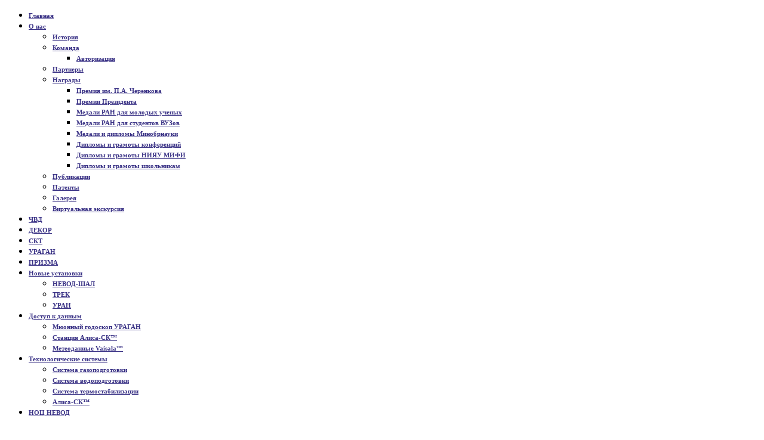

--- FILE ---
content_type: text/html; charset=utf-8
request_url: http://ununevod.mephi.ru/ru/news/item/168-news11-12-2017.html
body_size: 29510
content:
<?xml version="1.0" encoding="utf-8"?>
<!DOCTYPE html PUBLIC "-//W3C//DTD XHTML 1.0 Strict//EN" "http://www.w3.org/TR/xhtml1/DTD/xhtml1-strict.dtd">
<html prefix="og: http://ogp.me/ns#" xmlns="http://www.w3.org/1999/xhtml" xml:lang="ru-ru" lang="ru-ru" dir="ltr" >
<head>
<!--подтверждение для ютуба-->
<meta name="google-site-verification" content="mPVUUBcwbxAnRO6g0W-zqNRgufmft-Qe8oKI7IQN6Sk" />  
  
<!--стили картинок и текста VAISALA-->  
<style>#logo_vaisala { width: 75px; height: 20px;}</style>
<style>#graph_vaisala { width: 255px; height: 195px;}</style>
<style>#virt { width: 195px; height: 100px;}</style>
<style> p.dline {line-height:1.6;}</style>
  
  <base href="http://ununevod.mephi.ru/ru/news/item/168-news11-12-2017.html" />
  <meta http-equiv="content-type" content="text/html; charset=utf-8" />
  <meta name="title" content="11 декабря 2017 года." />
  <meta property="og:url" content="http://ununevod.mephi.ru/ru/news/item/168-news11-12-2017.html" />
  <meta property="og:title" content="11 декабря 2017 года." />
  <meta property="og:type" content="article" />
  <meta property="og:description" content="В дни празднования 75-летия МИФИ на уникальной научной установке «Экспериментальный комплекс НЕВОД» зарегистрировано рекордное событие под углом 75 гр..." />
  <meta name="description" content="В дни празднования 75-летия МИФИ на уникальной научной установке «Экспериментальный комплекс НЕВОД» зарегистрировано рекордное событие под углом 75 гр..." />
  <meta name="generator" content="Joomla! - Open Source Content Management" />
  <title>11 декабря 2017 года.</title>
  <link href="/favicon.ico" rel="shortcut icon" type="image/vnd.microsoft.icon" />
  <link rel="stylesheet" href="/media/system/css/modal.css" type="text/css" />
  <link rel="stylesheet" href="/components/com_k2/css/k2.css" type="text/css" />
  <link rel="stylesheet" href="/media/com_proofreader/css/style.min.css" type="text/css" />
  <link rel="stylesheet" href="/modules/mod_ariyuimenu/mod_ariyuimenu/css_loader.php?menuId=ariyui127" type="text/css" />
  <link rel="stylesheet" href="/modules/mod_ariyuimenu/mod_ariyuimenu/css_loader.php?menuId=ariyui122" type="text/css" />
  <style type="text/css">
#ariyui127.yui-skin-sam UL LI A.yuimenubaritemlabel,
#ariyui127.yui-skin-sam UL LI
A.yuimenuitemlabel{height:25px;color: #393185;}
#ariyui127.yui-skin-sam UL LI 
A.yuimenubaritemlabel:link,
#ariyui127.yui-skin-sam UL LI A.yuimenubaritemlabel:visited{color: #393185;}
#ariyui127.yui-skin-sam UL LI 
A.yuimenuitemlabel:hover,
#ariyui127.yui-skin-sam UL LI A.yuimenubaritemlabel:hover {
	padding: 0px 10px 0px 10px;
        color:#fff;

}

#ariyui127 UL LI A.yuimenuitemlabel {padding: 0px 15px !important;} 
#ariyui127 UL LI A.yuimenuitemlabel:link {padding: 0px 15px !important;}
#ariyui127 UL LI A.yuimenuitemlabel:hover,
#ariyui127 UL LI A.yuimenuitemlabel:visited{
	padding: 0px 0px 10px 0px;
        background-color: #FFF;
}
#ariyui127 A{font-size: 13px !important; font-weight: bold !important; text-transform: uppercase !important;}#ariyui122.yui-skin-sam UL LI A.yuimenubaritemlabel,
#ariyui122.yui-skin-sam UL LI A.yuimenuitemlabel{height:23px;color: #393185;}
#ariyui122.yui-skin-sam UL LI A.yuimenubaritemlabel:link,
#ariyui122.yui-skin-sam UL LI A.yuimenubaritemlabel:visited{color: #393185;}
#ariyui122.yui-skin-sam UL LI 
A.yuimenuitemlabel:hover,
#ariyui122.yui-skin-sam UL LI A.yuimenubaritemlabel:hover {
	padding: 0px 20px 0px 10px;
        color:#fff;

}
#ariyui122 UL LI A.yuimenuitemlabel,
#ariyui122 UL LI A.yuimenuitemlabel:link,
#ariyui122 UL LI A.yuimenuitemlabel:hover,
#ariyui122 UL LI A.yuimenuitemlabel:visited{
	padding: 0px 0px 10px 0px;
        	background-color: #FFF;
}

#ariyui122 A{font-size: 11px !important; font-weight: bold !important; text-transform: none !important;}
  </style>
  <script src="/media/system/js/mootools-core.js" type="text/javascript"></script>
  <script src="/media/system/js/core.js" type="text/javascript"></script>
  <script src="/media/system/js/modal.js" type="text/javascript"></script>
  <script src="//ajax.googleapis.com/ajax/libs/jquery/1.8/jquery.min.js" type="text/javascript"></script>
  <script src="/components/com_k2/js/k2.js?v2.6.7&amp;sitepath=/" type="text/javascript"></script>
  <script src="/media/com_proofreader/js/jquery.min.js" type="text/javascript"></script>
  <script src="/media/com_proofreader/js/jquery.proofreader.min.js" type="text/javascript"></script>
  <script src="http://www.google.com/recaptcha/api/js/recaptcha_ajax.js" type="text/javascript"></script>
  <script src="/media/system/js/mootools-more.js" type="text/javascript"></script>
  <script src="/modules/mod_ariyuimenu/mod_ariyuimenu/js/yui.combo.js" type="text/javascript"></script>
  <script type="text/javascript">

		window.addEvent('domready', function() {

			SqueezeBox.initialize({});
			SqueezeBox.assign($$('a.modal'), {
				parse: 'rel'
			});
		});window.addEvent('domready', function() {
			Recaptcha.create("6LdmhA4UAAAAAFIRGpMqlWxDgNLv3i953JImvVC0", "dynamic_recaptcha_1", {theme: "white",lang : 'ru',tabindex: 0});});try { document.execCommand("BackgroundImageCache", false, true); } catch(e) {};YAHOO.util.Event.onContentReady("ariyui127_menu", function () { var oMenu = new YAHOO.widget.Menu("ariyui127_menu", {"lazyLoad":true,"autosubmenudisplay":true,"position":"static","hidedelay":750,"showdelay":100}); oMenu.render(); oMenu.show(); if (-1 > -1) oMenu.getItem(-1).cfg.setProperty("selected", true); });YAHOO.util.Event.onContentReady("ariyui122_menu", function () { var oMenu = new YAHOO.widget.MenuBar("ariyui122_menu", {"lazyLoad":true,"autosubmenudisplay":true,"position":"static","hidedelay":750,"showdelay":100}); oMenu.render(); oMenu.show(); if (-1 > -1) oMenu.getItem(-1).cfg.setProperty("selected", true); });
  </script>

<link rel="stylesheet" href="/templates/system/css/system.css" type="text/css" />
<link rel="stylesheet" href="/templates/system/css/general.css" type="text/css" />
<link rel="stylesheet" href="/templates/ecn/css/template.css" type="text/css" />
<link rel="stylesheet" href="/templates/ecn/css/menu.css" type="text/css" />

<!--начало стрелки js-->
<script type="text/javascript">
window.onload = function() { // после загрузки страницы

  var scrollUp = document.getElementById('toTop'); // найти элемент
  scrollUp.onclick = function() { //обработка клика
    window.scrollTo(0,0);
  };

// show button

  window.onscroll = function () { // при скролле показывать и прятать блок
    if ( window.pageYOffset > 200 ) {
      scrollUp.style.display = 'block';
    } else {
      scrollUp.style.display = 'none';
    }
  };
};
</script>
<!--конец стрелки js-->

</head>
<link rel="icon" href="http://ununevod.mephi.ru/favicon.ico" type="image/x-icon" /> 
<link rel="shortcut icon" href="http://ununevod.mephi.ru/favicon.ico" type="image/x-icon" />
<body>
  <div id="page">
  <div id="header">

  <a href="http://ununevod.mephi.ru/ru/"><div id="logo" ></div></a>
               
    <div id="logo3" >
  </div>
  <div id="logo2" >
  </div>

  </div>
  
      <div id="menu1">
      
    		<div class="moduletable_topmenu">
					
<div class="yui-skin-sam" id="ariyui122">	

	<div class="yuimenubar yuimenubarnav" id="ariyui122_menu">
		<div class="bd">
			<ul class="first-of-type">
						<li class="yuimenubaritem yuimenuitem-level-0 yuimenuitem-item260 first-of-type">
				<a class="yuimenubaritemlabel" href="/ru/">Главная</a>
							</li>
					<li class="yuimenubaritem yuimenuitem-level-0 yuimenuitem-parent yuimenuitem-item253">
				<a class="yuimenubaritemlabel" href="javascript:void(0);">О нас</a>
				
	<div class="yuimenu">
		<div class="bd">
			<ul>
						<li class="yuimenuitem yuimenuitem-level-1 yuimenuitem-item254">
				<a class="yuimenuitemlabel" href="/ru/about_unu/history_unu.html">История</a>
							</li>
					<li class="yuimenuitem yuimenuitem-level-1 yuimenuitem-parent yuimenuitem-item255">
				<a class="yuimenuitemlabel" href="/ru/about_unu/komanda_unu.html">Команда</a>
				
	<div class="yuimenu">
		<div class="bd">
			<ul>
						<li class="yuimenuitem yuimenuitem-level-2 yuimenuitem-item325">
				<a class="yuimenuitemlabel" href="/ru/about_unu/komanda_unu/войти.html">Авторизация</a>
							</li>
					</ul>
		</div>
	</div>
			</li>
					<li class="yuimenuitem yuimenuitem-level-1 yuimenuitem-item256">
				<a class="yuimenuitemlabel" href="/ru/about_unu/partnjory_unu.html">Партнеры</a>
							</li>
					<li class="yuimenuitem yuimenuitem-level-1 yuimenuitem-parent yuimenuitem-item257">
				<a class="yuimenuitemlabel" href="/ru/about_unu/nagrady_unu.html">Награды</a>
				
	<div class="yuimenu">
		<div class="bd">
			<ul>
						<li class="yuimenuitem yuimenuitem-level-2 yuimenuitem-item332">
				<a class="yuimenuitemlabel" href="/ru/about_unu/nagrady_unu/премия-им-п-а-черенкова.html">Премия им. П.А. Черенкова</a>
							</li>
					<li class="yuimenuitem yuimenuitem-level-2 yuimenuitem-item288">
				<a class="yuimenuitemlabel" href="/ru/about_unu/nagrady_unu/премии-президента-рф-в-области-образования.html">Премии Президента</a>
							</li>
					<li class="yuimenuitem yuimenuitem-level-2 yuimenuitem-item293">
				<a class="yuimenuitemlabel" href="/ru/about_unu/nagrady_unu/медали-ран-с-премией-для-молодых-ученых.html">Медали РАН для молодых ученых</a>
							</li>
					<li class="yuimenuitem yuimenuitem-level-2 yuimenuitem-item294">
				<a class="yuimenuitemlabel" href="/ru/about_unu/nagrady_unu/медали-ран-с-премией-для-студентов-вузов.html">Медали РАН для студентов ВУЗов</a>
							</li>
					<li class="yuimenuitem yuimenuitem-level-2 yuimenuitem-item295">
				<a class="yuimenuitemlabel" href="/ru/about_unu/nagrady_unu/медали-и-дипломы-минобрнауки.html">Медали и дипломы Минобрнауки</a>
							</li>
					<li class="yuimenuitem yuimenuitem-level-2 yuimenuitem-item296">
				<a class="yuimenuitemlabel" href="/ru/about_unu/nagrady_unu/дипломы-и-грамоты-конференций.html">Дипломы и грамоты конференций </a>
							</li>
					<li class="yuimenuitem yuimenuitem-level-2 yuimenuitem-item297">
				<a class="yuimenuitemlabel" href="/ru/about_unu/nagrady_unu/дипломы-и-грамоты-нияу-мифи.html">Дипломы и грамоты НИЯУ МИФИ</a>
							</li>
					<li class="yuimenuitem yuimenuitem-level-2 yuimenuitem-item298">
				<a class="yuimenuitemlabel" href="/ru/about_unu/nagrady_unu/дипломы-и-грамоты-школьникам.html">Дипломы и грамоты школьникам </a>
							</li>
					</ul>
		</div>
	</div>
			</li>
					<li class="yuimenuitem yuimenuitem-level-1 yuimenuitem-item259">
				<a class="yuimenuitemlabel" href="/ru/about_unu/publikatsii_unu.html">Публикации</a>
							</li>
					<li class="yuimenuitem yuimenuitem-level-1 yuimenuitem-item299">
				<a class="yuimenuitemlabel" href="/ru/about_unu/патенты.html">Патенты</a>
							</li>
					<li class="yuimenuitem yuimenuitem-level-1 yuimenuitem-item258">
				<a class="yuimenuitemlabel" href="/ru/about_unu/galereya_unu.html">Галерея</a>
							</li>
					<li class="yuimenuitem yuimenuitem-level-1 yuimenuitem-item287">
				<a class="yuimenuitemlabel" target="_blank" href="http://ununevod.mephi.ru/panorama.html">Виртуальная экскурсия</a>
							</li>
					</ul>
		</div>
	</div>
			</li>
					<li class="yuimenubaritem yuimenuitem-level-0 yuimenuitem-item187">
				<a class="yuimenubaritemlabel" href="/ru/chvd.html">ЧВД</a>
							</li>
					<li class="yuimenubaritem yuimenuitem-level-0 yuimenuitem-item188">
				<a class="yuimenubaritemlabel" href="/ru/dekor.html">ДЕКОР</a>
							</li>
					<li class="yuimenubaritem yuimenuitem-level-0 yuimenuitem-item196">
				<a class="yuimenubaritemlabel" href="/ru/skt.html">СКТ</a>
							</li>
					<li class="yuimenubaritem yuimenuitem-level-0 yuimenuitem-item189">
				<a class="yuimenubaritemlabel" href="/ru/uragan.html">УРАГАН</a>
							</li>
					<li class="yuimenubaritem yuimenuitem-level-0 yuimenuitem-item191">
				<a class="yuimenubaritemlabel" href="/ru/prisma.html">ПРИЗМА</a>
							</li>
					<li class="yuimenubaritem yuimenuitem-level-0 yuimenuitem-parent yuimenuitem-item305">
				<a class="yuimenubaritemlabel" href="javascript:void(0);">Новые установки</a>
				
	<div class="yuimenu">
		<div class="bd">
			<ul>
						<li class="yuimenuitem yuimenuitem-level-1 yuimenuitem-item190">
				<a class="yuimenuitemlabel" href="/ru/новые-установки/nevod-shal.html">НЕВОД-ШАЛ</a>
							</li>
					<li class="yuimenuitem yuimenuitem-level-1 yuimenuitem-item308">
				<a class="yuimenuitemlabel" href="/ru/новые-установки/трек.html">ТРЕК</a>
							</li>
					<li class="yuimenuitem yuimenuitem-level-1 yuimenuitem-item309">
				<a class="yuimenuitemlabel" href="/ru/новые-установки/уран.html">УРАН</a>
							</li>
					</ul>
		</div>
	</div>
			</li>
					<li class="yuimenubaritem yuimenuitem-level-0 yuimenuitem-parent yuimenuitem-item193">
				<a class="yuimenubaritemlabel" href="javascript:void(0);">Доступ к данным</a>
				
	<div class="yuimenu">
		<div class="bd">
			<ul>
						<li class="yuimenuitem yuimenuitem-level-1 yuimenuitem-item274">
				<a class="yuimenuitemlabel" target="_blank" href="http://nevod.mephi.ru/uragan_data.htm">Мюонный годоскоп УРАГАН</a>
							</li>
					<li class="yuimenuitem yuimenuitem-level-1 yuimenuitem-item275">
				<a class="yuimenuitemlabel" target="_blank" href="http://nevod.mephi.ru/english/alice.htm">Станция Алиса-СК™</a>
							</li>
					<li class="yuimenuitem yuimenuitem-level-1 yuimenuitem-item273">
				<a class="yuimenuitemlabel" href="/ru/доступ_к_данным/vaisala.html">Метеоданные Vaisala™</a>
							</li>
					</ul>
		</div>
	</div>
			</li>
					<li class="yuimenubaritem yuimenuitem-level-0 yuimenuitem-parent yuimenuitem-item195">
				<a class="yuimenubaritemlabel" href="javascript:void(0);">Технологические системы</a>
				
	<div class="yuimenu">
		<div class="bd">
			<ul>
						<li class="yuimenuitem yuimenuitem-level-1 yuimenuitem-item261">
				<a class="yuimenuitemlabel" href="/ru/techsystem/система-газоподготовки.html">Система газоподготовки</a>
							</li>
					<li class="yuimenuitem yuimenuitem-level-1 yuimenuitem-item262">
				<a class="yuimenuitemlabel" href="/ru/techsystem/система-водоподготовки.html">Система водоподготовки</a>
							</li>
					<li class="yuimenuitem yuimenuitem-level-1 yuimenuitem-item263">
				<a class="yuimenuitemlabel" href="/ru/techsystem/система-термостабилизации.html">Система термостабилизации</a>
							</li>
					<li class="yuimenuitem yuimenuitem-level-1 yuimenuitem-item194">
				<a class="yuimenuitemlabel" href="/ru/techsystem/alisa.html">Алиса-СК™</a>
							</li>
					</ul>
		</div>
	</div>
			</li>
					<li class="yuimenubaritem yuimenuitem-level-0 yuimenuitem-item200">
				<a class="yuimenubaritemlabel" href="http://www.nevod.mephi.ru/ru/">НОЦ НЕВОД</a>
							</li>
					</ul>
		</div>
	</div>
</div>		</div>
	
  </div>

       <div id="content80">
    
<div id="system-message-container">
</div> 
  ﻿

<!-- Start K2 Item Layout -->
<span id="startOfPageId168"></span>

<div id="k2Container" class="itemView">

	<!-- Plugins: BeforeDisplay -->
	
	<!-- K2 Plugins: K2BeforeDisplay -->
	
	<div class="itemHeader">

		
	  	  <!-- Item title -->
	  <h2 class="itemTitle">
			
	  	11 декабря 2017 года.
	  	
	  </h2>
	  
		
  </div>

  <!-- Plugins: AfterDisplayTitle -->
  
  <!-- K2 Plugins: K2AfterDisplayTitle -->
  
	
		<!-- Item Rating -->
	<div class="itemRatingBlock">
		<span>Оцените материал</span>
		<div class="itemRatingForm">
			<ul class="itemRatingList">
				<li class="itemCurrentRating" id="itemCurrentRating168" style="width:0%;"></li>
				<li><a href="#" data-id="168" title="1 звезда из 5" class="one-star">1</a></li>
				<li><a href="#" data-id="168" title="2 звезды из 5" class="two-stars">2</a></li>
				<li><a href="#" data-id="168" title="3 звезды из 5" class="three-stars">3</a></li>
				<li><a href="#" data-id="168" title="4 звезды из 5" class="four-stars">4</a></li>
				<li><a href="#" data-id="168" title="5 звезд из 5" class="five-stars">5</a></li>
			</ul>
			<div id="itemRatingLog168" class="itemRatingLog">(0 голосов)</div>
			<div class="clr"></div>
		</div>
		<div class="clr"></div>
	</div>
	
  <div class="itemBody">

	  <!-- Plugins: BeforeDisplayContent -->
	  
	  <!-- K2 Plugins: K2BeforeDisplayContent -->
	  
	  
	  	  	  	  <!-- Item fulltext -->
	  <div class="itemFullText">
	  	<p><b>В дни празднования 75-летия МИФИ на уникальной научной установке «Экспериментальный комплекс НЕВОД» зарегистрировано рекордное событие под углом 75 градусов!</b></p>
<p>При обработке экспериментальных данных, полученных в координатно-трековом детекторе ДЕКОР и черенковском водном калориметре НЕВОД в октябре месяце, было обнаружено событие с группой мюонов большой множественности (124 мюона) под зенитным углом Θ = 75.1 градусов, зарегистрированное 11.10.2017 г, 20:26 Мск (17:26 UT, RUN 539, Event 596095).</p>
<p>Оценка энергии первичной частицы, вызвавшей такое событие, составляет ~7∙10<sup>18</sup> эВ, что соответствует ~150 ТэВ в системе центра масс, т.е. в 10 раз выше максимальной энергии Большого адронного коллайдера.</p>
<p>Регистрация группы мюонов такой множественности под столь большим зенитным углом – это большая редкость, последнее подобное событие было зарегистрировано 14 лет назад.</p>
<p> </p>
<p style="text-align: center;"><img alt="1" src="/images/NEWS/2017_12_11/1.png" /></p>
<p style="text-align: center;">Событие с группой из 124 мюонов в детекторе ДЕКОР. Слева - Y-проекция (азимутальные углы), справа - X-проекция (проекционные зенитные углы).</p>
<p style="text-align: center;"><img alt="2" src="/images/NEWS/2017_12_11/2.png" /></p>
<p style="text-align: center;">Геометрическая реконструкция события. Тонкие линии – результат реконструкции треков мюонов по данным детектора ДЕКОР; кружки – сработавшие ФЭУ в ЧВД НЕВОД.</p>	  </div>
	  	  
		<div class="clr"></div>

	  
				<div class="itemContentFooter">

						<!-- Item Hits -->
			<span class="itemHits">
				Прочитано <b>821</b> раз			</span>
			
			
			<div class="clr"></div>
		</div>
		
	  <!-- Plugins: AfterDisplayContent -->
	  
	  <!-- K2 Plugins: K2AfterDisplayContent -->
	  
	  <div class="clr"></div>
  </div>

	
    <div class="itemLinks">

		
	  
	  
		<div class="clr"></div>
  </div>
  
  
  
	
  
	<div class="clr"></div>

  
  
  
  <!-- Plugins: AfterDisplay -->
  
  <!-- K2 Plugins: K2AfterDisplay -->
  
  
 
		<div class="itemBackToTop">
		<!-- <a class="k2Anchor" href="/ru/news/item/168-news11-12-2017.html#startOfPageId168"> 
			Наверх		</a> -->
	</div>
	
	<div class="clr"></div>
</div>
<!-- End K2 Item Layout -->

<!-- JoomlaWorks "K2" (v2.6.8) | Learn more about K2 at http://getk2.org -->


    </div> <!--конец блока контента-->
    <div id="right">

  <!--Информация УНУ-->
    		<div class="moduletable_topmenu">
					<h3>Информация УНУ</h3>
					
<div class="yui-skin-sam" id="ariyui127">	

	<div class="yuimenu" id="ariyui127_menu">
		<div class="bd">
			<ul class="first-of-type">
						<li class="yuimenuitem yuimenuitem-level-0 yuimenuitem-item304 first-of-type">
				<a class="yuimenuitemlabel" href="/ru/news.html">Новости</a>
							</li>
					<li class="yuimenuitem yuimenuitem-level-0 yuimenuitem-item327">
				<a class="yuimenuitemlabel" href="/ru/направление-исследований.html">Направления исследований</a>
							</li>
					<li class="yuimenuitem yuimenuitem-level-0 yuimenuitem-item197">
				<a class="yuimenuitemlabel" href="/ru/results.html">Результаты исследований</a>
							</li>
					<li class="yuimenuitem yuimenuitem-level-0 yuimenuitem-item317">
				<a class="yuimenuitemlabel" href="/ru/оборудование-уну-невод.html">Перечень оборудования</a>
							</li>
					<li class="yuimenuitem yuimenuitem-level-0 yuimenuitem-item198">
				<a class="yuimenuitemlabel" href="/ru/service.html">Услуги</a>
							</li>
					<li class="yuimenuitem yuimenuitem-level-0 yuimenuitem-item199">
				<a class="yuimenuitemlabel" href="/ru/methods.html">Методики</a>
							</li>
					<li class="yuimenuitem yuimenuitem-level-0 yuimenuitem-item239">
				<a class="yuimenuitemlabel" href="/ru/poryadok-predostavleniya-uslug.html">Регламент доступа</a>
							</li>
					<li class="yuimenuitem yuimenuitem-level-0 yuimenuitem-item319">
				<a class="yuimenuitemlabel" href="/ru/загрузка-оборудования.html">Загрузка УНУ</a>
							</li>
					<li class="yuimenuitem yuimenuitem-level-0 yuimenuitem-item252">
				<a class="yuimenuitemlabel" href="/ru/заявка-на-проведение-работ.html">Заявка на проведение работ</a>
							</li>
					<li class="yuimenuitem yuimenuitem-level-0 yuimenuitem-item330">
				<a class="yuimenuitemlabel" href="/ru/научно-технический-совет-уну.html">Научно-технический совет УНУ</a>
							</li>
					<li class="yuimenuitem yuimenuitem-level-0 yuimenuitem-item331">
				<a class="yuimenuitemlabel" href="/ru/2018-05-28-15-42-47.html">Программа развития УНУ</a>
							</li>
					<li class="yuimenuitem yuimenuitem-level-0 yuimenuitem-item318">
				<a class="yuimenuitemlabel" href="/ru/планы-и-отчеты.html">Планы и отчеты</a>
							</li>
					<li class="yuimenuitem yuimenuitem-level-0 yuimenuitem-item328">
				<a class="yuimenuitemlabel" href="/ru/документы-уну.html">Документы УНУ</a>
							</li>
					<li class="yuimenuitem yuimenuitem-level-0 yuimenuitem-item251">
				<a class="yuimenuitemlabel" href="/ru/оставить-отзыв.html">Оставить отзыв</a>
							</li>
					<li class="yuimenuitem yuimenuitem-level-0 yuimenuitem-item240">
				<a class="yuimenuitemlabel" href="/ru/contacts-unu.html">Контакты</a>
							</li>
					</ul>
		</div>
	</div>
</div>		</div>
	 
    
  <!--начало блока ДАННЫЕ VAISALA-->
  <div align="center">
  <p class=dline><a href="http://ununevod.mephi.ru/ru/%D0%B4%D0%BE%D1%81%D1%82%D1%83%D0%BF_%D0%BA_%D0%B4%D0%B0%D0%BD%D0%BD%D1%8B%D0%BC/vaisala.html"><font size="3" face="Arial"><br/>Метеоданные</font></a><br/>
  <font size="2" face="Arial">Москва, НИЯУ МИФИ, УНУ НЕВОД</font>
  <iframe src="http://nevod.mephi.ru/METEO/last_data.html" width="240" height="50" frameborder="0"></iframe>
  <a href="http://ununevod.mephi.ru/ru/%D0%B4%D0%BE%D1%81%D1%82%D1%83%D0%BF_%D0%BA_%D0%B4%D0%B0%D0%BD%D0%BD%D1%8B%D0%BC/vaisala.html"><img src="http://nevod.mephi.ru/METEO/temp_graph.png" id="graph_vaisala"></a>
  </div>  
  <!--конец блока page ДАННЫЕ VAISALA-->  
    
  <!--начало блока ВИДЕО ЮТУБ-->
  <div align="center">
  <a href="http://ununevod.mephi.ru/ru/about_unu/galereya_unu.html" target="_blank"><font size="3" face="Arial">Видеоролик об УНУ</font><br/>
  <iframe width="195" height="110" src="https://www.youtube.com/embed/FHsagcy4Qxg" frameborder="0" allowfullscreen></iframe><br/><br/>
  </div>
  <!--конец блока ВИДЕО ЮТУБ-->    
    
  <!--начало блока ЭКСКУРСИЯ-->  
  <div align="center">
  <a href="http://ununevod.mephi.ru/panorama.html" target="_blank"><font size="3" face="Arial">Виртуальная экскурсия</font><br/>
  <a href="http://ununevod.mephi.ru/panorama.html" target="_blank"><img src="/images/virt_kurs.gif" id="virt"></a><br/><br/> 
  </div>
  <!--конец блока ЭКСКУРСИЯ-->  
    
  </div>
    

</div><!--конец блока page-->
      <div id="footer">
    <div id="copyright"><p>© 2016, УНУ НЕВОД. Сайт создан при поддержке Минобрнауки РФ</p>
  </div>
  <a href="#" id = "toTop" tabindex="0"></a>
  </div>

<div id="proofreader_container" class="proofreader_container" style="display:none;"><form id="proofreader_form" action="/ru/component/proofreader/submit.html" class="proofreader_form" method="post"><h2>Сообщить об ошибке</h2><div id="proofreader_messages_container"></div><div>Фрагмент текста с ошибкой</div><div id="proofreader_typo_container" class="proofreader_typo_container"></div><div class="control-group"><div class="control-label"><label id="proofreader_typo_comment-lbl" for="proofreader_typo_comment" class="hasTip" title="Комментарий (необязательно)::Оставьте комментарий для администратора сайта.">Комментарий (необязательно)</label></div><div class="controls"><textarea name="proofreader[typo_comment]" id="proofreader_typo_comment" cols="50" rows="5" class="proofreader_comment"></textarea></div></div><div class="control-group"><div class="control-label"><label id="proofreader_captcha-lbl" for="proofreader_captcha" class="hasTip required" title="CAPTCHA::Пожалуйста, введите символы с изображения.">CAPTCHA<span class="star">&#160;*</span></label></div><div class="controls"><div id="dynamic_recaptcha_1"></div></div></div><div class="control-group"><div class="controls"><button type="submit" id="proofreader_submit" class="btn btn-primary"><i class="icon-ok"></i>Отправить</button></div></div><div><input type="hidden" name="proofreader[typo_text]" id="proofreader_typo_text" value="" /><input type="hidden" name="proofreader[typo_prefix]" id="proofreader_typo_prefix" value="" /><input type="hidden" name="proofreader[typo_suffix]" id="proofreader_typo_suffix" value="" /><input type="hidden" name="proofreader[page_url]" id="proofreader_page_url" value="http://ununevod.mephi.ru/ru/news/item/168-news11-12-2017.html" /><input type="hidden" name="proofreader[page_title]" id="proofreader_page_title" value="11 декабря 2017 года." /><input type="hidden" name="proofreader[hash]" id="proofreader_hash" value="67aae6ec416de0d30a0528312e37785e" /><input type="hidden" name="e581b3aba6abc22fa71caa25e6336a0e" value="1" /></div></form></div><script>jQuery(document).ready(function ($){$('#proofreader_container').proofreader({'handlerType' :'keyboard','highlightTypos' : true,'selectionMaxLength': 250},{'reportTypo' :'Сообщить об ошибке','thankYou' :'Спасибо! Мы постараемся исправить ошибку как можно скорее!','browserIsNotSupported':'Ваш браузер не поддерживает возможность обработки выделенного текста.','selectionIsTooLarge' :'Вы выбрали слишком большой объем текста!'});})</script></body><!--конец блока body -->
</html><!--конец кода-->

--- FILE ---
content_type: text/html
request_url: http://nevod.mephi.ru/METEO/last_data.html
body_size: 324
content:
<style type=text/css>A {text-decoration: none;}</style><a href=http://ununevod.mephi.ru/ru/%D0%B4%D0%BE%D1%81%D1%82%D1%83%D0%BF_%D0%BA_%D0%B4%D0%B0%D0%BD%D0%BD%D1%8B%D0%BC/vaisala.html TARGET=_top><div align=center><font size=4 color=#393185 face=Times New Roman><b><i>-6.5  &#176C; 753 mmHg; 91 %</i></b></font></div></a>
